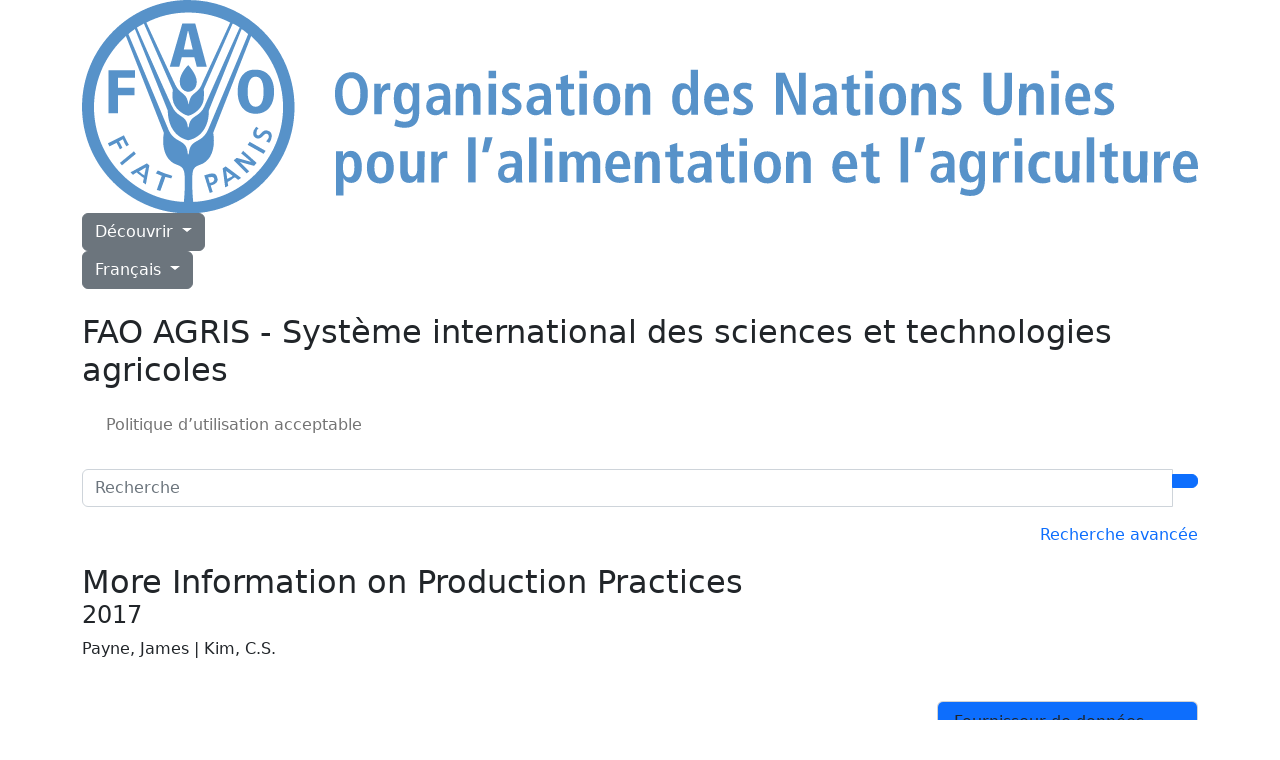

--- FILE ---
content_type: text/html; charset=utf-8
request_url: https://agris.fao.org/search/fr/records/647477ef425ec3c088f4c71e
body_size: 7224
content:
<!DOCTYPE html>
<html lang="fr">

<!-- Head -->

<head>

    <!-- Google Tag Manager Source Identification start -->
    <script type="text/javascript">
        window.dataLayer = window.dataLayer || [];
        window.dataLayer.push({
            'event': 'pageType',
            'cmsType': 'DRUPAL'
        });
    </script>
    <!-- Google Tag Manager Source Identification end -->

    <!-- Google Tag Manager -->
    <script>
        (function (w, d, s, l, i) {
            w[l] = w[l] || [];
            w[l].push({
                'gtm.start':
                    new Date().getTime(), event: 'gtm.js'
            });
            var f = d.getElementsByTagName(s)[0],
                j = d.createElement(s), dl = l != 'dataLayer' ? '&l=' + l : '';
            j.async = true;
            j.src =
                'https://www.googletagmanager.com/gtm.js?id=' + i + dl;
            f.parentNode.insertBefore(j, f);
        })(window, document, 'script', 'dataLayer', 'GTM-NHPTQQS');
    </script>

    <script async src="https://www.googletagmanager.com/gtag/js?id=G-BHQCK9ERNF"></script>

    <script>
        window.dataLayer = window.dataLayer || [];

        function gtag() {
            dataLayer.push(arguments);
        }

        gtag('js', new Date());
        gtag('config', 'G-BHQCK9ERNF');
    </script>

    <!-- End Google Tag Manager -->

    <!-- Required meta tags -->
    <meta charset="utf-8">
    <meta name="viewport" content="width=device-width, initial-scale=1, shrink-to-fit=no">

    <!-- Bootstrap CSS -->
    <link href="https://cdn.jsdelivr.net/npm/bootstrap@5.2.3/dist/css/bootstrap.min.css" rel="stylesheet"
          integrity="sha384-rbsA2VBKQhggwzxH7pPCaAqO46MgnOM80zW1RWuH61DGLwZJEdK2Kadq2F9CUG65" crossorigin="anonymous">

    <!-- AGRIS CSS -->
    <link rel="stylesheet" href="/static/css/styles.css">

    <!-- FAO CSS -->
    <link rel="stylesheet" href="/static/css/fao/fao-theme.min.css">
    <link rel="stylesheet" href="/static/css/fao/faohome.min.css">
    <link rel="stylesheet" href="/static/css/fao/intyear.min.css">
    <link rel="stylesheet" href="/static/css/fao/stories.min.css">
    <link rel="stylesheet" href="/static/css/fao/wfd.min.css">

    <!-- Script -->
    <script src="https://cdn.jsdelivr.net/npm/@popperjs/core@2.11.7/dist/umd/popper.min.js"
            crossorigin="anonymous"></script>

    <!-- Bootstrap -->
    <script src="https://cdn.jsdelivr.net/npm/bootstrap@5.2.3/dist/js/bootstrap.bundle.min.js"
            integrity="sha384-kenU1KFdBIe4zVF0s0G1M5b4hcpxyD9F7jL+jjXkk+Q2h455rYXK/7HAuoJl+0I4"
            crossorigin="anonymous"></script>

    <!-- JQuery -->
    <script src="https://cdnjs.cloudflare.com/ajax/libs/jquery/3.6.4/jquery.min.js"
            integrity="sha512-pumBsjNRGGqkPzKHndZMaAG+bir374sORyzM3uulLV14lN5LyykqNk8eEeUlUkB3U0M4FApyaHraT65ihJhDpQ=="
            crossorigin="anonymous" referrerpolicy="no-referrer">
    </script>

    <!-- Selectize: bootstrap 5 css + script -->
    <link rel="stylesheet"
          href="https://cdnjs.cloudflare.com/ajax/libs/selectize.js/0.15.2/css/selectize.bootstrap5.min.css"
          integrity="sha512-Ars0BmSwpsUJnWMw+KoUKGKunT7+T8NGK0ORRKj+HT8naZzLSIQoOSIIM3oyaJljgLxFi0xImI5oZkAWEFARSA=="
          crossorigin="anonymous" referrerpolicy="no-referrer"/>

    <script
            src="https://cdnjs.cloudflare.com/ajax/libs/selectize.js/0.15.2/js/selectize.min.js"
            integrity="sha512-IOebNkvA/HZjMM7MxL0NYeLYEalloZ8ckak+NDtOViP7oiYzG5vn6WVXyrJDiJPhl4yRdmNAG49iuLmhkUdVsQ=="
            crossorigin="anonymous"
            referrerpolicy="no-referrer"></script>

    <!-- Favicon -->
    <link rel="icon" type="image/x-icon" href="/static/media/favicon.ico">

    
    
    <title>More Information on Production Practices</title>
    
    
        <meta name="citation_title" content="More Information on Production Practices">
    
    
        <meta name="citation_author" content="Payne, James">
    
        <meta name="citation_author" content="Kim, C.S.">
    
    
        <meta name="citation_publication_date" content="2017">
    
    
    
    
    
    
    
    

    <script type="module" src="/static/script/record.js"></script>
    <link rel="stylesheet" href="/static/css/record.css">

</head>

<body>

<!-- Google Tag Manager (noscript) -->
<noscript>
    <iframe src=https://www.googletagmanager.com/ns.html?id=GTM-NHPTQQS height="0" width="0"
            style="display:none;visibility:hidden"></iframe>
</noscript>
<!-- End Google Tag Manager (noscript) -->
<div>

    <!-- Header -->
    <header class="fao-header subsite-header">
    <div class="container">
        <div class="row">
            <div class="header-wrapper col-12">
                <div class="fao-header-left">
                    <a href="https://www.fao.org/home/fr/">
                        <img src="https://www.fao.org/images/corporatelibraries/fao-logo/fao-logo-archive/fao-logo-blue-2lines-fr.svg"
                            alt="Food and Agriculture Organization of the United Nations"
                            title="Food and Agriculture Organization of the United Nations"
                            class="header-fao-logo" />
                    </a>
                </div>
                <div class="fao-header-right">
                    <div class="dropdown discover-dropdown">
                        <button class="btn btn-secondary dropdown-toggle"
                            type="button"
                            id="dropdownDiscoverMenu"
                            data-bs-toggle="dropdown"
                            aria-haspopup="true"
                            aria-expanded="false">
                            Découvrir
                        </button>
                        <div class="dropdown-menu" aria-labelledby="dropdownDiscoverMenu">
                            <a class="dropdown-item" href="https://www.fao.org/about/fr" target="_blank">À propos de FAO</a>
                            <a class="dropdown-item" href="https://www.fao.org/news/fr" target="_blank">Actualités</a>
                            <a class="dropdown-item" href="https://www.fao.org/news/video-at-fao/fr" target="_blank">Multimédia</a>
                            <a class="dropdown-item" href="https://www.fao.org/themes/fr" target="_blank">Principaux sujets</a>
                            <a class="dropdown-item" href="https://www.fao.org/statistics/fr" target="_blank">Statistiques</a>
                            <a class="dropdown-item" href="https://www.fao.org/countryprofiles/fr" target="_blank">Membres</a>
                            <a class="dropdown-item" href="https://www.fao.org/publications/fr" target="_blank">Publications</a>
                        </div>
                    </div>
                    <div class="dropdown language-switch" aria-label="Change Language" role="menu">
                        <button class="btn btn-secondary dropdown-toggle"
                            type="button"
                            id="dropdownLanguageMenu"
                            data-bs-toggle="dropdown"
                            aria-haspopup="true"
                            aria-expanded="false">
                            Français
                        </button>
                        <div class="dropdown-menu" aria-labelledby="dropdownLanguageMenu">
                            
                            <a class="dropdown-item"
                                href="/search/ar/records/647477ef425ec3c088f4c71e"
                                role="menuitem"
                                aria-label="ar">
                                العربية
                            </a>
                            
                            <a class="dropdown-item"
                                href="/search/en/records/647477ef425ec3c088f4c71e"
                                role="menuitem"
                                aria-label="en">
                                English
                            </a>
                            
                            <a class="dropdown-item"
                                href="/search/es/records/647477ef425ec3c088f4c71e"
                                role="menuitem"
                                aria-label="es">
                                Español
                            </a>
                            
                            <a class="dropdown-item"
                                href="/search/ru/records/647477ef425ec3c088f4c71e"
                                role="menuitem"
                                aria-label="ru">
                                Русский
                            </a>
                            
                            <a class="dropdown-item"
                                href="/search/zh/records/647477ef425ec3c088f4c71e"
                                role="menuitem"
                                aria-label="zh">
                                中文
                            </a>
                            
                        </div>
                    </div>
                    <div class="header-icons">
                        <a href="#!" type="button" data-bs-toggle="modal" data-bs-target="#shareModal"
                            aria-label="Share">
                            <i class="bi bi-share-fill"></i>
                        </a>
                        <!-- <a data-bs-toggle="collapse" href="#collapseExample" role="button" aria-expanded="false"
                            aria-controls="collapseExample" aria-label="Search">
                            <i class="bi bi-search"></i>
                        </a> -->
                    </div>
                </div>
            </div>
        </div>
        <div class="row">
            <div class="col-12">
                <div class="collapse" id="collapseExample">
                    <div class="input-group my-3">
                        <input type="text" class="form-control" placeholder="Search" aria-label="Search" />
                        <div class="input-group-append">
                            <button type="button" class="btn btn-primary"><i class="bi bi-search"></i></button>
                        </div>
                    </div>
                </div>
            </div>
        </div>
    </div>
</header>
<!-- Subheader -->
<div class="subheader">
    <div class="container">
        <div class="row">
            <div class="col-12">
                <!-- <h2 class="page-title"><a href="/fr">FAO AGRIS - Système international des sciences et technologies agricoles</a></h2> -->
                <h2 class="page-title">
                    <!-- <span class="navbar-subsite pe-2">
                        <a href="/fr" class="text-decoration-none">
                            <i class="bi bi-house-fill"></i>
                        </a>
                    </span> -->
                    FAO AGRIS - Système international des sciences et technologies agricoles
                </h2>

                <nav class="navbar-subsite navbar navbar-expand-lg navbar-light bg-white">
                    <button class="navbar-toggler" type="button" data-bs-toggle="collapse"
                        data-bs-target="#navbarSupportedContent" aria-controls="navbarSupportedContent"
                        aria-expanded="false" aria-label="Toggle navigation"><span
                            class="navbar-toggler-icon"></span>
                    </button>
                    <div class="collapse navbar-collapse" id="navbarSupportedContent">
                        <ul class="navbar-nav me-auto">
                            <li class="nav-item"><a class="nav-link" href="/fr"><i
                                        class="bi bi-house-fill"></i></a>
                            </li>
                            <li class="nav-item">
                                <a class="nav-link" href="/use_policy/fr">
                                    Politique d’utilisation acceptable
                                </a>
                            </li>
                            <!-- <li class="nav-item">
                                <a class="nav-link" href="/faq/fr">
                                    FAQs
                                </a>
                            </li> -->
                        </ul>
                    </div>
                </nav>
            </div>
        </div>
    </div>
</div>



<div class="modal" id="shareModal" tabindex="-1">
    <div class="modal-dialog modal-dialog-centered">
        <div class="modal-content">
            <div class="modal-header">
                <h5 class="modal-title" id="shareModalLabel">
                    Share
                </h5>
                <button type="button" class="btn-close" data-bs-dismiss="modal" aria-label="Close"></button>
            </div>
            <div class="modal-body">
                <ul class="list-inline social-icons">
                    <li class="list-inline-item">
                        <a href="https://www.facebook.com/sharer/sharer.php?u=https://agris.fao.org/agris-search/" alt="facebook" title="facebook" target="_blank">
                            <img src="/static/media/social-icon-facebook.63c5fa61692db577045c971910963d3f.svg" alt="facebook">
                        </a>
                    </li>
                    <li class="list-inline-item">
                        <a href="https://www.linkedin.com/shareArticle?mini=true&amp;title=Home&amp;url=https://agris.fao.org/agris-search/" alt="linkedin" title="linkedin" target="_blank">
                            <img src="/static/media/social-icon-linkedin.c62239aacd6e481042f92156a284bd84.svg" alt="linkedin">
                        </a>
                    </li>
                    <li class="list-inline-item">
                        <a href="https://twitter.com/intent/tweet?text=https://agris.fao.org/agris-search/" alt="twitter" title="twitter" target="_blank">
                            <img src="/static/media/social-icon-twitter.6ddbca9cfcec8958434f24e42b85fbb4.svg" alt="twitter">
                        </a>
                    </li>
                    <li class="list-inline-item">
                        <a href="https://service.weibo.com/share/share.php?title=Home&amp;url=https://agris.fao.org/agris-search/" alt="weibo" title="weibo" target="_blank">
                            <img src="/static/media/social-icon-weibo.8d086fbadf4dfd9e1cacac28fcc13d01.svg" alt="weibo">
                        </a>
                    </li>
                </ul>
            </div>
            <div class="modal-footer">
                <button type="button" class="btn btn-primary" data-bs-dismiss="modal">Close</button>
            </div>
        </div>
    </div>
</div>

    <!-- Content -->
    
    <main>
        <div style="min-height: calc(100vh - 209px)">

            
            <main>
                <div class="container mb-3">

                    <div class="row mb-4">
                        <div class="col-md-12">
                            
                            <form method="GET" action="/search/fr">
    <div class="input-group my-3">
        <input id="query"
               name="query"
               type="search"
               class="form-control"
               placeholder="Recherche"
               aria-label="Recherche"
               value="">
        
        
        <div class="input-group-append">
            <button type="submit" class="btn btn-primary">
                <i class="bi bi-search"></i>
            </button>
        </div>
    </div>
</form>

<div class="d-flex mb-3">
    <div class="w-100 flex-wrap pe-5 lh-lg">
        
    </div>
    <a type="button" class="text-decoration-none text-nowrap" href=" /adv-search/fr ">
       Recherche avancée
    </a>
</div>
                        </div>
                        
                        <div class="col-md-12">
                            <h1 class="fs-2 m-0 p-0">
                                More Information on Production Practices
                                
                                
                            </h1>
                            <div class="d-flex align-items-center justify-content-between">
                                 <h2 class="fs-4">2017</h2>
                                
                            </div>

                            <p>Payne, James | Kim, C.S.</p>
                        </div>
                    </div>

                    <div class="row mb-4">

                        
                        <div class="col-md-9">

                            <div class="row">
                                
                                
                            </div>

                            <div class="row">
                                
                                
                            </div>

                            <hr class="text-black-50 my-4">

                            
                            <div class="row">
                                <div class="col">
                                    <h5>Informations bibliographiques</h5>
                                    

                                    
                                    
                                    
                                    
                                    
                                    
                                    
                                    
                                    
                                    
                                    
                                    
                                    
                                    
                                    
                                    
                                    
                                    
                                    
                                    
                                    
                                    
                                    
                                    
                                    
                                    
                                        <div class="row py-1">
                                            <div class="col-md-3">Type</div>
                                            <div class="col-md-9">Text</div>
                                        </div>
                                    
                                    
                                    
                                    
                                    
                                        <div class="row py-1">
                                            <div class="col-md-3">Source</div>
                                            <div class="col-md-9">http://ageconsearch.umn.edu/record/131810</div>
                                        </div>
                                    
                                    
                                    
                                    
                                    
                                    
                                    
                                    
                                    
                                    <!--
                                    
                                    -->
                                </div>
                            </div>

                            <hr class="text-black-50 my-4">

                            
                            <div class="row">
                                <div class="col">
                                    <div class="d-flex align-items-center justify-content-between">
                                        <div>
                                            <label class="fw-bold">Sur AGRIS depuis:</label>
                                            2021-02-15
                                        </div>
                                        
                                        <!-- <div class="vr"></div> -->
                                        <div>
                                            <label class="fw-bold">Format:</label>
                                            AGRIS AP
                                        </div>
                                    </div>
                                </div>
                            </div>


                        </div>


                        
                        <div class="col-md-3">

                            
                            <div class="card">
                                <div class="card-header bg-primary">
                                    <span>Fournisseur de données</span>
                                </div>
                                <div class="card-body">
                                    <p>
                                        Cette notice bibliographique a été fournie par
                                        <a href="http://www.fao.org/agris/node/122444" target="_blank">
                                            <span>University of Minnesota</span>
                                        </a>
                                    </p>
                                    <p>
                                        <a href='/search/fr?filters={"providers":[{"operator":"all","values":["122444"]}]}'>
                                            Découvrez la collection de ce fournisseur de données dans AGRIS
                                        </a>
                                    </p>
                                </div>
                            </div>

                            
                            
                                <div class="card">
                                    <div class="card-header bg-primary">
                                        <span>Liens</span>
                                    </div>
                                    <div class="card-body">
                                        
                                            <a href="https://doi.org/10.22004/ag.econ.131810" class="d-block overflow-hidden text-truncate" target="_blank">
                                                <i class="bi bi-link-45deg"></i> DOI
                                            </a>
                                        
                                        
                                        
                                            <a href="https://ageconsearch.umn.edu/record/131810/files/gleanings_currentactivities.pdf" class="d-block overflow-hidden text-truncate" target="_blank">
                                                <i class="bi bi-link-45deg"></i> https://ageconsearch.umn.edu/record/131810/files/gleanings_currentactivities.pdf
                                            </a>
                                        
                                            <a href="http://ageconsearch.umn.edu/record/131810" class="d-block overflow-hidden text-truncate" target="_blank">
                                                <i class="bi bi-link-45deg"></i> http://ageconsearch.umn.edu/record/131810
                                            </a>
                                        
                                    </div>
                                </div>
                            

                            <a class="btn btn-secondary w-100 mb-3"
                               href="https://scholar.google.com/scholar_lookup?title=More Information on Production Practices"
                               target="_blank">
                                <i class="bi bi-google"></i>
                                Consulter Google Scholar
                            </a>

                            <!--
                            
                            -->

                            <div class="p-3" style="font-size: .9rem;">
                                Si vous remarquez des informations incorrectes dans cette référence bibliographique, veuillez nous contacter à l&#39;adresse <a href="/cdn-cgi/l/email-protection#aacbcdd8c3d9eacccbc584c5d8cd95d9dfc8c0cfc9de97f8cfcc899c9e9d9e9d9dcfcc9e989fcfc999c99a9292cc9ec99d9bcf" title="mailto:agris@fao.org"><strong><span class="__cf_email__" data-cfemail="335254415a407355525c1d5c4154">[email&#160;protected]</span></strong></a>
                            </div>

                        </div>
                    </div>
                </div>
            </main>
        </div>
    </main>


    <!-- Footer -->
    <footer class="footer" data-sf-element="Footer"
        data-placeholder-label="Footer" data-page-edit-prevent="true">
    <div class="container" data-sf-element="Container"
         data-placeholder-label="Container">
        <div class="row" data-sf-element="Row"
             data-placeholder-label="Row">
            <div id="WeChatModal" class="modal fade" tabindex="-1" role="dialog" aria-hidden="true"
                 data-keyboard="true">
                <div class="modal-dialog modal-dialog-centered">
                    <div class="modal-content">
                        <div class="modal-header">
                            <h5 class="modal-title">
                                WeChat
                            </h5>
                            <button type="button" class="btn-close" data-bs-dismiss="modal" aria-label="Close"></button>
                        </div>
                        <div class="modal-body text-center"><img
                                src="https://www.fao.org/images/corporatelibraries/social-icons/wechat_qr.jpg" alt="">
                        </div>
                    </div>
                </div>
            </div><!-- Modal div ended here -->
            <div class="footer-logo col-md-7">
                <div class="sfContentBlock sf-Long-text"><img
                        src="https://www.fao.org/images/corporatelibraries/fao-logo/fao-80/fao80_logo-blue_v1.svg?sfvrsn=6f47c671_1"
                        title="Food and Agriculture Organization of the United Nations" data-displaymode="Original"
                        alt="Food and Agriculture Organization of the United Nations" sf-size="312"></div>
            </div>
            <div class="footer-social col-md-5">
                <div class="sfContentBlock sf-Long-text"><h6
                        class="title-category">SUIVEZ-NOUS</h6>
                    <ul class="list-inline social-icons">
                        <li class="list-inline-item"><a href="https://bsky.app/profile/fao.org" alt="bluesky"
                                                        title="bluesky" target="_blank"><img
                                src="https://www.fao.org/images/corporatelibraries/social-icons/bluesky.svg?sfvrsn=91618a92_1"
                                title="social-icon-bluesky" data-displaymode="Original" alt="icon-bluesky"></a>
                        </li>
                        <li class="list-inline-item"><a
                                href="http://www.facebook.com/pages/Food-and-Agriculture-Organization-of-the-United-Nations-FAO/46370758585?ref=mf"
                                alt="facebook" title="facebook" target="_blank"><img
                                src="https://www.fao.org/images/corporatelibraries/social-icons/social-icon-facebook.svg?sfvrsn=b87ff153_3"
                                title="social-icon-facebook" data-displaymode="Original" alt="icon-facebook"></a>
                        </li>
                        <li class="list-inline-item"><a href="https://instagram.com/fao" alt="instagram"
                                                        title="instagram" target="_blank"><img
                                src="https://www.fao.org/images/corporatelibraries/social-icons/social-icon-instagram.svg?sfvrsn=a778452f_3"
                                title="social-icon-instagram" data-displaymode="Original" alt="icon-instagram"></a>

                        </li>
                        <li class="list-inline-item"><a href="http://www.linkedin.com/company/fao" alt="linkedin"
                                                        title="linkedin" target="_blank"><img
                                src="https://www.fao.org/images/corporatelibraries/social-icons/social-icon-linkedin.svg?sfvrsn=1025492c_3"
                                title="social-icon-linkedin" data-displaymode="Original" alt="icon-linkedin"></a>
                        </li>
                        <li class="list-inline-item"><a href="https://soundcloud.com/unfao" alt="soundcloud"
                                                        title="soundcloud" target="_blank"><img
                                src="https://www.fao.org/images/corporatelibraries/social-icons/social-icon-soundcloud.svg?sfvrsn=26e63892_3"
                                title="social-icon-soundcloud" data-displaymode="Original" alt="icon-soundcloud"></a>
                        </li>
                        <li class="list-inline-item"><a href="https://www.tiktok.com/@fao" alt="tiktok" title="tiktok"
                                                        target="_blank"><img
                                src="https://www.fao.org/images/corporatelibraries/social-icons/social-icon-tiktok.svg?sfvrsn=b2228fd0_3"
                                title="social-icon-tiktok" data-displaymode="Original" alt="icon-tiktok"></a>
                        </li>
                        <li class="list-inline-item"><a
                                href="https://www.toutiao.com/c/user/token/MS4wLjABAAAAddfBLLYL2GZzXAetR_paFVV1-M4fdAWpUxiROxuOpl7pDGuXLCGfYg_VOogU135J/"
                                alt="tuotiao" title="tuotiao" target="_blank"><img
                                src="https://www.fao.org/images/corporatelibraries/social-icons/social-icon-tuotiao.svg?sfvrsn=1883ae3_3"
                                title="social-icon-tuotiao" data-displaymode="Original" alt="icon-tuotiao"></a>
                        </li>
                        <li class="list-inline-item"><a alt="WeChat" title="WeChat" data-bs-toggle="modal"
                                                        data-bs-target="#WeChatModal" style="cursor: pointer"><img
                                src="https://www.fao.org/images/corporatelibraries/social-icons/social-icon-wechat.svg?sfvrsn=cd28c1ee_3"
                                title="social-icon-wechat" data-displaymode="Original" alt="icon-wechat"></a>
                        </li>
                        <li class="list-inline-item"><a href="http://www.weibo.com/unfao?from=myfollow_all" alt="weibo"
                                                        title="weibo" target="_blank"><img
                                src="https://www.fao.org/images/corporatelibraries/social-icons/social-icon-weibo.svg?sfvrsn=7b5b0403_3"
                                title="social-icon-weibo" data-displaymode="Original" alt="icon-weibo"></a>
                        </li>
                        <li class="list-inline-item"><a href="https://bit.ly/3BBpfEq" alt="whatsapp" title="whatsapp"
                                                        target="_blank"><img
                                src="https://www.fao.org/images/corporatelibraries/social-icons/whatsapp-icon.svg?sfvrsn=6cfc5647_1"
                                title="social-icon-whatsapp" data-displaymode="Original" alt="icon-whatsapp"></a>
                        </li>
                        <li class="list-inline-item"><a href="https://x.com/FAO" alt="X" title="X" target="_blank"><img
                                src="https://www.fao.org/images/corporatelibraries/social-icons/social-icon-twitter.svg?sfvrsn=c68bb7c2_4"
                                title="social-icon-X" data-displaymode="Original" alt="icon-X"></a>
                        </li>
                        <li class="list-inline-item"><a href="http://www.youtube.com/user/FAOoftheUN" alt="youtube"
                                                        title="youtube" target="_blank"><img
                                src="https://www.fao.org/images/corporatelibraries/social-icons/social-icon-youtube.svg?sfvrsn=94de1814_3"
                                title="social-icon-youtube" data-displaymode="Original" alt="icon-youtube"></a>
                        </li>
                    </ul>
                </div>
            </div>
        </div>
        <div class="row" data-sf-element="Row"
             data-placeholder-label="Row">
            <div class="footer-links col-md-7">
                <div class="footer-links-top"
                     data-sf-element="Footer Links Top" data-placeholder-label="Footer Links Top">
                    <div class="">
                        <a href="https://www.fao.org/about/org-chart/fr/"
                           target="_self">Organigramme de la FAO</a>
                    </div>

                    <div class="btn-group dropup">
                        <button type="button" class="btn btn-secondary dropdown-toggle" data-bs-toggle="dropdown"
                                aria-haspopup="true" aria-expanded="false">
                            Bureaux dans le monde
                        </button>
                        <div class="dropdown-menu">
                            <a href="https://www.fao.org/africa/fr/" target="_self"
                               class="dropdown-item">Bureau régional pour l&#39;Afrique</a>
                            <a href="https://www.fao.org/asiapacific/fr/" target="_self"
                               class="dropdown-item">Bureau régional pour l&#39;Asie et le Pacifique</a>
                            <a href="https://www.fao.org/europe/fr/" target="_self"
                               class="dropdown-item">Bureau régional pour l&#39;Europe et l&#39;Asie centrale</a>
                            <a href="https://www.fao.org/americas/fr/" target="_self"
                               class="dropdown-item">Bureau régional pour l&#39;Amérique latine et les Caraïbes</a>
                            <a href="https://www.fao.org/neareast/fr/" target="_self"
                               class="dropdown-item">Bureau régional pour le Proche-Orient et l&#39;Afrique du Nord</a>
                            <a href="https://www.fao.org/about/who-we-are/worldwide-offices/fr/"
                               target="_self"
                               class="dropdown-item">Bureaux sous-régionaux</a>
                        </div>
                    </div>

                </div>
                <div class="footer-links-bottom"
                     data-sf-element="Footer Links Bottom" data-placeholder-label="Footer Links Bottom">
                    <ul class="list-inline">
                        <li class="list-inline-item">
                            <a href="https://www.fao.org/employment/home/fr/"
                               target="_self">Emplois</a>
                        </li>
                        <li class="list-inline-item">
                            <a href="https://fao.org/contact-us/fr/"
                               target="_self">Contactez-nous</a>
                        </li>
                        <li class="list-inline-item">
                            <a href="https://fao.org/contact-us/terms/fr/"
                               target="_self">Termes et conditions</a>
                        </li>
                        <li class="list-inline-item">
                            <a href="https://fao.org/contact-us/data-protection-and-privacy/fr/"
                               target="_self">Protection et confidentialité des données</a>
                        </li>
                        <li class="list-inline-item">
                            <a href="https://fao.org/contact-us/scam-alert/fr/"
                               target="_self">Alerte aux messages frauduleux</a>
                        </li>
                        <li class="list-inline-item">
                            <a href="https://www.fao.org/audit-and-investigations/reporting-misconduct/fr/"
                               target="_self">Signaler un cas de mauvaise conduite</a>
                        </li>
                        <li class="list-inline-item">
                            <a href="https://www.fao.org/transparency/fr"
                               target="_self">Transparence et redevabilité</a>
                        </li>
                    </ul>

                </div>
            </div>
            <div class="footer-download col-md-5">
                <div class="sf-Long-text">
                    <a class="copyright"
                       href="https://www.fao.org/contact-us/terms/fr/"
                       data-sf-ec-immutable="">
                        <span>© FAO&nbsp;<span id="year"></span></span>
                    </a>
                    <script data-cfasync="false" src="/cdn-cgi/scripts/5c5dd728/cloudflare-static/email-decode.min.js"></script><script>
                        document.getElementById('year').textContent = new Date().getFullYear();
                    </script>
                </div>
            </div>
        </div>

    </div>

</footer>

</div>
</body>

</html>

--- FILE ---
content_type: image/svg+xml
request_url: https://www.fao.org/images/corporatelibraries/fao-logo/fao-logo-archive/fao-logo-blue-2lines-fr.svg
body_size: 40
content:
<?xml version="1.0" encoding="utf-8"?>
<!-- Generator: Adobe Illustrator 26.2.1, SVG Export Plug-In . SVG Version: 6.00 Build 0)  -->
<svg version="1.1" id="Layer_1" xmlns="http://www.w3.org/2000/svg" xmlns:xlink="http://www.w3.org/1999/xlink" x="0px" y="0px" viewBox="0 0 223.7 42.6" style="enable-background:new 0 0 223.7 42.6;" xml:space="preserve">
  <style type="text/css">
	.st0{fill:#5792C9;}
</style>
  <g>
    <path class="st0" d="M21.3,42.6C9.6,42.6,0,33.1,0,21.3C0,9.6,9.5,0,21.3,0s21.3,9.7,21.3,21.4S33.1,42.6,21.3,42.6z M21.3,13
		c0,0,1.7,1.8,1.7,3.3c0,1.6-1.2,2-1.6,2c0,0,0,0-0.1,0l0,0h-0.1c-0.4,0-1.6-0.4-1.6-2C19.5,14.8,21.2,13,21.3,13z M5.3,22.6h1.9V19
		h3.3v-1.5H7.2v-2h3.4V14H5.3V22.6z M23,13.3h2l-2.3-8.6h-2.6l-2.5,8.6h1.9l0.5-1.9h2.5L23,13.3z M22.2,9.9h-1.8l0.8-3.7h0.1
		L22.2,9.9z M31.2,18.3c0,2.5,1.2,4.4,3.6,4.4c2.5,0,3.7-1.9,3.7-4.4s-1.2-4.4-3.7-4.4C32.3,13.8,31.2,15.8,31.2,18.3z M33.2,18.3
		c0-1.6,0.4-3,1.6-3c1.2,0,1.6,1.3,1.6,3s-0.4,3-1.6,3S33.2,19.9,33.2,18.3z M20.4,40.3c0.1-0.8,0.2-2.2,0.2-3.7c0-0.4,0-0.1,0-0.3
		c0-2.2-0.1-2.9-1.5-3.4c-2.3-0.7-3.2-3.3-2.7-6.4L8.8,7.2c-3.9,3.5-6.4,8.5-6.4,14.2C2.4,31.5,10.4,39.8,20.4,40.3z M21.3,28
		c-3-0.7-4.1-3.4-4.1-5.9L10.6,5.8c-0.4,0.3-0.9,0.6-1.3,1c1.5,3.5,8,19,8,19c1.2,2.8,3.3,1.9,3.8,4.2c0.1,0.6,0.1,0.8,0.1,0.8h0.2
		c0,0,0-0.2,0.1-0.8c0.5-2.3,2.6-1.4,3.8-4.2c0,0,6.6-15.5,8-19c-0.4-0.3-0.8-0.7-1.3-1l-6.6,16.3C25.5,24.5,24.4,27.3,21.3,28
		L21.3,28z M21.3,23.1c-1.3-0.3-2.9-1.6-3.1-3.2c-0.1-0.6-0.1-0.8,0-2L12.4,4.7C11.9,5,11.5,5.2,11,5.5c1.7,3.9,7,15.8,7.1,15.8
		c0.8,1.8,2.3,1.8,2.8,2.9c0.3,0.6,0.3,1.2,0.3,1.2h0.2c0,0,0-0.6,0.3-1.2c0.5-1.1,2-1.1,2.8-2.9c0,0,5.3-11.9,7.1-15.8
		c-0.4-0.3-0.9-0.6-1.4-0.8l-5.8,13.1c0.1,1.2,0,1.4,0,2C24.2,21.5,22.6,22.8,21.3,23.1L21.3,23.1z M21.4,20.9l0.1-0.7
		c0.4-1.7,1.6-1.5,2.4-3.1l0,0c0-0.1,4.1-8.9,5.8-12.6c-2.5-1.3-5.4-2-8.4-2s-5.9,0.7-8.4,2c1.7,3.7,5.8,12.5,5.9,12.6l0,0
		c0.8,1.6,2,1.4,2.4,3.1L21.4,20.9L21.4,20.9z M40.3,21.4c0-5.6-2.5-10.7-6.4-14.2l-7.6,19.3c0.5,3.1-0.4,5.7-2.7,6.4
		c-1.5,0.5-1.5,1.2-1.5,3.4c0,0.1,0-0.2,0,0.3c0,1.6,0.1,2.9,0.2,3.7C32.3,39.8,40.3,31.5,40.3,21.4z M8.4,27c0,0,0.3,0.6,0.5,1
		s0.5,0.9,0.5,0.9l-0.5,0.3c0,0-0.4-0.6-0.7-1.4c-0.1,0-0.7,0.4-0.8,0.4c0.1,0.1,0.7,1.3,0.7,1.3l-0.5,0.3c0,0-0.6-1.2-0.7-1.3
		c-0.1,0.1-1.4,0.7-1.4,0.7l-0.3-0.6L8.4,27L8.4,27z M10.4,30.2l0.4,0.5L8,33l-0.4-0.5L10.4,30.2L10.4,30.2z M13,32.6l0.5,0.4
		l-0.7,3.8l-0.6-0.4c0,0,0.2-0.8,0.2-0.9c0,0-0.4-0.2-0.7-0.5c-0.4-0.3-0.7-0.5-0.7-0.6c-0.1,0-0.8,0.5-0.8,0.5l-0.5-0.5L13,32.6
		L13,32.6z M11.4,34.2c0.1,0.1,0.3,0.2,0.5,0.4s0.5,0.3,0.6,0.4c0-0.2,0.3-1.4,0.3-1.6C12.6,33.5,11.5,34.2,11.4,34.2z M15.2,34
		c0,0,0.6,0.3,1.4,0.6c0.6,0.2,1,0.3,1.5,0.5l-0.2,0.5c0,0-0.4-0.1-1.2-0.3c0,0.1-1,2.8-1,2.8L15,37.9c0,0,0.9-2.7,1-2.8
		c-0.7-0.3-1.2-0.5-1.2-0.5L15.2,34z M26.6,34.7c0.2,0.1,0.4,0.3,0.5,0.7c0,0.1,0.1,0.3,0.1,0.4c0,0.5-0.4,0.9-1,1.1
		c0,0-0.3,0.1-0.4,0.1c0,0.1,0.4,1.3,0.4,1.3l-0.6,0.2L24.5,35l1-0.3C25.9,34.6,26.3,34.6,26.6,34.7z M25.3,35.4
		c0,0.1,0.3,1,0.3,1.1c0.1,0,0.4-0.1,0.4-0.1c0.1,0,0.3-0.1,0.4-0.3c0-0.1,0.1-0.1,0.1-0.2c0-0.1,0-0.1,0-0.2c0-0.1-0.1-0.2-0.2-0.3
		c-0.2-0.1-0.5-0.1-0.6,0C25.6,35.3,25.4,35.4,25.3,35.4z M28.8,33.2l3.1,2.3l-0.6,0.4c0,0-0.6-0.5-0.7-0.5c0,0-0.4,0.2-0.7,0.5
		c-0.3,0.2-0.7,0.4-0.7,0.4c0,0.1,0.1,0.8,0.1,0.8l-0.6,0.3l-0.5-3.8L28.8,33.2z M29.1,35.7c0.1,0,0.3-0.2,0.6-0.3
		c0.2-0.1,0.4-0.2,0.5-0.3c-0.1-0.1-1.1-0.8-1.3-1C28.9,34.3,29.1,35.5,29.1,35.7z M32.3,30.1l2.7,2.4l-0.5,0.6c0,0-2.6-0.7-2.9-0.8
		c0.3,0.3,1.9,1.9,1.9,1.9L33,34.6L30.4,32l0.6-0.5c0,0,2.5,0.7,2.9,0.8c-0.3-0.3-2-1.7-2-1.7L32.3,30.1z M33.6,28.3l3.2,1.8
		l-0.4,0.6l-3.2-1.8L33.6,28.3z M34.9,25.3l0.5,0.3l-0.1,0.1C35.1,25.9,35,26,35,26.3c0,0.1-0.1,0.3,0,0.5c0,0.1,0.1,0.1,0.2,0.2
		c0.2,0.1,0.4-0.1,0.7-0.4s0.7-0.8,1.4-0.5c0.7,0.2,0.9,0.8,0.6,1.7c-0.1,0.3-0.2,0.5-0.4,0.7l0,0l-0.6-0.3l0.1-0.1
		c0.1-0.1,0.3-0.4,0.4-0.6c0.1-0.2,0.1-0.6-0.3-0.8c-0.3-0.1-0.5,0.1-0.8,0.4s-0.7,0.7-1.3,0.5c-0.3-0.1-0.5-0.3-0.6-0.5
		c-0.1-0.3-0.1-0.6,0-1C34.6,25.7,34.8,25.5,34.9,25.3L34.9,25.3z" />
  </g>
  <g>
    <path class="st0" d="M54,14.4c1.7,0,3.3,1.3,3.3,4.3S55.7,23,54,23s-3.3-1.3-3.3-4.3S52.3,14.4,54,14.4z M54,21.8
		c1,0,1.8-0.8,1.8-3.1S55,15.6,54,15.6s-1.8,0.8-1.8,3.1C52.3,21,53.1,21.8,54,21.8z" />
    <path class="st0" d="M58.6,17.7c0-0.4,0-0.7,0-1h1.3c0,0.4,0,0.8,0,1.1l0,0c0.2-0.5,0.6-1.2,1.6-1.2c0.1,0,0.2,0,0.3,0V18
		c-0.1,0-0.3-0.1-0.4-0.1c-0.6,0-1.3,0.4-1.3,1.5v3.4h-1.5C58.6,22.8,58.6,17.7,58.6,17.7z" />
    <path class="st0" d="M62.9,23.8c0.3,0.2,1,0.5,1.8,0.5c1.4,0,1.6-1,1.6-1.9v-0.6l0,0c-0.2,0.5-0.7,1-1.6,1s-2.2-0.6-2.2-3.1
		c0-1.7,0.6-3.2,2.2-3.2c0.9,0,1.3,0.5,1.6,1.1l0,0c0-0.3,0-0.6,0-1h1.3c0,0.3,0,0.6,0,1v4.6c0,1.9-0.6,3.3-2.9,3.3
		c-1,0-1.8-0.3-2.1-0.4L62.9,23.8z M65,21.8c0.9,0,1.3-0.7,1.3-2.1c0-1.3-0.5-2-1.2-2c-0.8,0-1.1,0.7-1.1,2
		C64.1,21.2,64.5,21.8,65,21.8z" />
    <path class="st0" d="M69.4,17.1c0.4-0.2,1-0.5,2-0.5c1.9,0,2.4,0.9,2.4,2.5v2.7c0,0.4,0,0.9,0.1,1.1h-1.3c-0.1-0.2-0.1-0.5-0.1-0.8
		l0,0c-0.4,0.5-0.8,0.9-1.7,0.9c-1,0-1.8-0.7-1.8-1.8c0-1.7,1.4-2.1,3.2-2.1h0.3v-0.2c0-0.6-0.3-1.2-1.2-1.2c-0.7,0-1.4,0.4-1.7,0.6
		L69.4,17.1z M72.4,19.9L72.4,19.9c-1.4,0-2.1,0.3-2.1,1.2c0,0.6,0.4,0.9,0.9,0.9c0.9,0,1.2-0.7,1.2-1.8V19.9z" />
    <path class="st0" d="M75.1,17.7c0-0.4,0-0.7,0-1h1.4c0,0.3,0,0.6,0,0.9l0,0c0.2-0.4,0.6-1,1.6-1c1.4,0,1.8,1,1.8,2.3v4h-1.5v-3.7
		c0-0.9-0.2-1.3-0.9-1.3c-0.8,0-1.1,0.7-1.1,1.5V23h-1.5v-5.3H75.1z" />
    <path class="st0" d="M81.5,14.1H83v1.5h-1.5V14.1z M81.5,16.7H83v6.2h-1.5V16.7z" />
    <path class="st0" d="M84.3,21.4c0.2,0.1,0.9,0.4,1.5,0.4c0.5,0,1-0.1,1-0.6c0-0.2-0.1-0.5-0.7-0.8L85.5,20
		c-0.6-0.4-1.3-0.8-1.3-1.7s0.8-1.8,2.1-1.8c0.8,0,1.4,0.2,1.5,0.3L87.7,18c-0.4-0.1-0.8-0.3-1.3-0.3c-0.6,0-0.9,0.2-0.9,0.6
		c0,0.3,0.3,0.5,0.7,0.8l0.7,0.5c0.8,0.5,1.2,0.8,1.2,1.6c0,1.1-1,1.8-2.3,1.8c-0.8,0-1.4-0.2-1.7-0.3L84.3,21.4z" />
    <path class="st0" d="M89.6,17.1c0.4-0.2,1-0.5,2-0.5c1.9,0,2.4,0.9,2.4,2.5v2.7c0,0.4,0,0.9,0.1,1.1h-1.4c-0.1-0.2-0.1-0.5-0.1-0.8
		l0,0c-0.4,0.5-0.8,0.9-1.7,0.9c-1,0-1.8-0.7-1.8-1.8c0-1.7,1.4-2.1,3.2-2.1h0.3v-0.2c0-0.6-0.3-1.2-1.2-1.2c-0.7,0-1.4,0.4-1.7,0.6
		L89.6,17.1z M92.6,19.9L92.6,19.9c-1.4,0-2.1,0.3-2.1,1.2c0,0.6,0.4,0.9,0.9,0.9c0.9,0,1.2-0.7,1.2-1.8V19.9z" />
    <path class="st0" d="M95.9,15.4l1.5-0.5v1.8h1.2v1.1h-1.2V21c0,0.7,0.2,0.9,0.7,0.9c0.3,0,0.5-0.1,0.6-0.1v1.1
		c-0.2,0.1-0.6,0.2-1,0.2c-1.1,0-1.7-0.5-1.7-1.8v-3.4h-1v-1.2h1L95.9,15.4C96,15.4,95.9,15.4,95.9,15.4z" />
    <path class="st0" d="M99.7,14.1h1.5v1.5h-1.5V14.1z M99.7,16.7h1.5v6.2h-1.5V16.7z" />
    <path class="st0" d="M105.2,16.6c1.3,0,2.7,0.7,2.7,3.2c0,2.6-1.5,3.2-2.7,3.2c-1.3,0-2.7-0.6-2.7-3.2
		C102.5,17.3,104,16.6,105.2,16.6z M105.2,21.9c1,0,1.2-1.1,1.2-2.1s-0.2-2.1-1.2-2.1s-1.2,1.1-1.2,2.1S104.3,21.9,105.2,21.9z" />
    <path class="st0" d="M109.1,17.7c0-0.4,0-0.7,0-1h1.4c0,0.3,0,0.6,0,0.9l0,0c0.2-0.4,0.6-1,1.6-1c1.4,0,1.8,1,1.8,2.3v4h-1.5v-3.7
		c0-0.9-0.2-1.3-0.9-1.3c-0.8,0-1.1,0.7-1.1,1.5V23h-1.5v-5.3H109.1z" />
    <path class="st0" d="M123.5,13.9v7.9c0,0.4,0,0.8,0,1.1h-1.4c0-0.2,0-0.5,0-1l0,0c-0.2,0.5-0.7,1.1-1.6,1.1c-1.5,0-2.2-1.5-2.2-3.2
		c0-2,0.8-3.2,2.1-3.2c0.9,0,1.4,0.5,1.6,1l0,0v-3.7C122,13.9,123.5,13.9,123.5,13.9z M120.9,21.9c0.9,0,1.2-0.9,1.2-2.1
		s-0.3-2.1-1.2-2.1c-0.8,0-1.1,0.8-1.1,2C119.8,21.2,120,21.9,120.9,21.9z" />
    <path class="st0" d="M129.4,22.6c-0.3,0.1-1,0.4-1.8,0.4c-2,0-2.9-1.4-2.9-3.1c0-1.8,1-3.3,2.5-3.3c1.3,0,2.5,0.8,2.5,3.3v0.3h-3.6
		c0,1.1,0.4,1.7,1.6,1.7c0.9,0,1.3-0.3,1.6-0.5L129.4,22.6z M128.3,19.3c0-1.1-0.4-1.6-1-1.6c-0.8,0-1.1,0.8-1.1,1.6H128.3z" />
    <path class="st0" d="M130.7,21.4c0.2,0.1,0.9,0.4,1.5,0.4c0.5,0,1-0.1,1-0.6c0-0.2-0.1-0.5-0.7-0.8l-0.6-0.4
		c-0.6-0.4-1.3-0.8-1.3-1.7s0.8-1.8,2.1-1.8c0.8,0,1.4,0.2,1.5,0.3l-0.1,1.2c-0.4-0.1-0.8-0.3-1.3-0.3c-0.6,0-0.9,0.2-0.9,0.6
		c0,0.3,0.3,0.5,0.7,0.8l0.7,0.5c0.8,0.5,1.2,0.8,1.2,1.6c0,1.1-1,1.8-2.3,1.8c-0.8,0-1.4-0.2-1.7-0.3L130.7,21.4z" />
    <path class="st0" d="M139.1,14.5h1.8l2.8,6.6l0,0v-6.6h1.4v8.4h-1.8l-2.8-6.5l0,0v6.5h-1.4V14.5z" />
    <path class="st0" d="M146.9,17.1c0.4-0.2,1-0.5,2-0.5c1.9,0,2.4,0.9,2.4,2.5v2.7c0,0.4,0,0.9,0.1,1.1h-1.3
		c-0.1-0.2-0.1-0.5-0.1-0.8l0,0c-0.4,0.5-0.8,0.9-1.7,0.9c-1,0-1.8-0.7-1.8-1.8c0-1.7,1.4-2.1,3.2-2.1h0.3v-0.2
		c0-0.6-0.3-1.2-1.2-1.2c-0.7,0-1.4,0.4-1.7,0.6L146.9,17.1z M149.9,19.9h-0.2c-1.3,0-2,0.3-2,1.2c0,0.6,0.4,0.9,0.9,0.9
		c0.9,0,1.2-0.7,1.2-1.8v-0.3C149.8,19.9,149.9,19.9,149.9,19.9z" />
    <path class="st0" d="M153.2,15.4l1.5-0.5v1.8h1.2v1.1h-1.2V21c0,0.7,0.2,0.9,0.7,0.9c0.3,0,0.5-0.1,0.6-0.1v1.1
		c-0.2,0.1-0.6,0.2-1,0.2c-1.1,0-1.7-0.5-1.7-1.8v-3.4h-1v-1.2h1v-1.3C153.3,15.4,153.2,15.4,153.2,15.4z" />
    <path class="st0" d="M157,14.1h1.5v1.5H157V14.1z M157,16.7h1.5v6.2H157V16.7z" />
    <path class="st0" d="M162.5,16.6c1.3,0,2.7,0.7,2.7,3.2c0,2.6-1.5,3.2-2.7,3.2c-1.3,0-2.7-0.6-2.7-3.2
		C159.8,17.3,161.3,16.6,162.5,16.6z M162.5,21.9c1,0,1.2-1.1,1.2-2.1s-0.2-2.1-1.2-2.1s-1.2,1.1-1.2,2.1S161.6,21.9,162.5,21.9z" />
    <path class="st0" d="M166.4,17.7c0-0.4,0-0.7,0-1h1.4c0,0.3,0,0.6,0,0.9l0,0c0.2-0.4,0.6-1,1.6-1c1.4,0,1.8,1,1.8,2.3v4h-1.5v-3.7
		c0-0.9-0.2-1.3-0.9-1.3c-0.8,0-1.1,0.7-1.1,1.5V23h-1.5v-5.3H166.4z" />
    <path class="st0" d="M172.5,21.4c0.2,0.1,0.9,0.4,1.5,0.4c0.5,0,1-0.1,1-0.6c0-0.2-0.1-0.5-0.7-0.8l-0.6-0.4
		c-0.6-0.4-1.3-0.8-1.3-1.7s0.8-1.8,2.1-1.8c0.8,0,1.4,0.2,1.5,0.3l-0.1,1.2c-0.4-0.1-0.8-0.3-1.3-0.3c-0.6,0-0.9,0.2-0.9,0.6
		c0,0.3,0.3,0.5,0.7,0.8l0.7,0.5c0.8,0.5,1.2,0.8,1.2,1.6c0,1.1-1,1.8-2.3,1.8c-0.8,0-1.4-0.2-1.7-0.3L172.5,21.4z" />
    <path class="st0" d="M182.3,14.5v5.4c0,1.4,0.4,1.8,1.3,1.8c0.9,0,1.3-0.5,1.3-1.8v-5.4h1.5v5.4c0,2.2-1.3,3.1-2.8,3.1
		c-1.6,0-2.9-0.9-2.9-3.1v-5.4C180.7,14.5,182.3,14.5,182.3,14.5z" />
    <path class="st0" d="M188,17.7c0-0.4,0-0.7,0-1h1.4c0,0.3,0,0.6,0,0.9l0,0c0.2-0.4,0.6-1,1.6-1c1.4,0,1.8,1,1.8,2.3v4h-1.5v-3.7
		c0-0.9-0.2-1.3-0.9-1.3c-0.8,0-1.1,0.7-1.1,1.5V23h-1.5v-5.3H188z" />
    <path class="st0" d="M194.3,14.1h1.5v1.5h-1.5V14.1z M194.3,16.7h1.5v6.2h-1.5V16.7z" />
    <path class="st0" d="M201.8,22.6c-0.3,0.1-1,0.4-1.8,0.4c-2,0-2.9-1.4-2.9-3.1c0-1.8,1-3.3,2.5-3.3c1.3,0,2.5,0.8,2.5,3.3v0.3h-3.6
		c0,1.1,0.4,1.7,1.6,1.7c0.9,0,1.3-0.3,1.6-0.5L201.8,22.6z M200.7,19.3c0-1.1-0.4-1.6-1-1.6c-0.8,0-1.1,0.8-1.1,1.6H200.7z" />
    <path class="st0" d="M203.1,21.4c0.2,0.1,0.9,0.4,1.5,0.4c0.5,0,1-0.1,1-0.6c0-0.2-0.1-0.5-0.7-0.8l-0.6-0.4
		c-0.6-0.4-1.3-0.8-1.3-1.7s0.8-1.8,2.1-1.8c0.8,0,1.4,0.2,1.5,0.3l-0.1,1.2c-0.4-0.1-0.8-0.3-1.3-0.3c-0.6,0-0.9,0.2-0.9,0.6
		c0,0.3,0.3,0.5,0.7,0.8l0.7,0.5c0.8,0.5,1.2,0.8,1.2,1.6c0,1.1-1,1.8-2.3,1.8c-0.8,0-1.4-0.2-1.7-0.3L203.1,21.4z" />
    <path class="st0" d="M50.9,31.3c0-0.4,0-0.8,0-1.1h1.4c0,0.2,0,0.5,0,1l0,0c0.2-0.5,0.7-1.1,1.6-1.1c1.5,0,2.2,1.5,2.2,3.2
		c0,2-0.8,3.2-2.1,3.2c-0.9,0-1.4-0.5-1.6-1l0,0V39h-1.5C50.9,39,50.9,31.3,50.9,31.3z M53.5,35.4c0.8,0,1.1-0.8,1.1-2
		c0-1.4-0.2-2.1-1.1-2.1s-1.2,0.9-1.2,2.1C52.3,34.6,52.7,35.4,53.5,35.4z" />
    <path class="st0" d="M59.8,30.2c1.3,0,2.7,0.7,2.7,3.2c0,2.6-1.5,3.2-2.7,3.2c-1.3,0-2.7-0.6-2.7-3.2S58.6,30.2,59.8,30.2z
		 M59.8,35.5c1,0,1.2-1.1,1.2-2.1s-0.2-2.1-1.2-2.1s-1.2,1.1-1.2,2.1S58.9,35.5,59.8,35.5z" />
    <path class="st0" d="M68.6,35.4c0,0.4,0,0.7,0,1h-1.4c0-0.3,0-0.6,0-0.9l0,0l0,0c-0.3,0.5-0.7,1-1.6,1c-1.4,0-1.8-1-1.8-2.3v-4h1.5
		v3.7c0,0.9,0.3,1.3,0.9,1.3c0.8,0,1-0.7,1-1.5v-3.5h1.5L68.6,35.4L68.6,35.4z" />
    <path class="st0" d="M70,31.3c0-0.4,0-0.7,0-1h1.3c0,0.4,0,0.8,0,1.1l0,0c0.2-0.5,0.6-1.2,1.6-1.2c0.1,0,0.2,0,0.3,0v1.4
		c-0.1,0-0.3-0.1-0.4-0.1c-0.6,0-1.3,0.4-1.3,1.5v3.4H70V31.3z" />
    <path class="st0" d="M77.4,27.4h1.5v9h-1.5V27.4z" />
    <path class="st0" d="M82.3,27.4l-0.9,3h-1.2l0.6-3H82.3z" />
    <path class="st0" d="M83.8,30.6c0.4-0.2,1-0.5,2-0.5c1.9,0,2.4,0.9,2.4,2.5v2.7c0,0.4,0,0.9,0.1,1.1H87c-0.1-0.2-0.1-0.5-0.1-0.8
		l0,0c-0.4,0.5-0.8,0.9-1.7,0.9c-1,0-1.8-0.7-1.8-1.8c0-1.7,1.4-2.1,3.2-2.1h0.3v-0.2c0-0.6-0.3-1.2-1.2-1.2c-0.7,0-1.4,0.4-1.7,0.6
		L83.8,30.6z M86.7,33.4L86.7,33.4c-1.4,0-2.1,0.3-2.1,1.2c0,0.6,0.4,0.9,0.9,0.9c0.9,0,1.2-0.7,1.2-1.8V33.4z" />
    <path class="st0" d="M89.6,27.4h1.5v9h-1.5V27.4z" />
    <path class="st0" d="M92.7,27.6h1.5v1.5h-1.5V27.6z M92.8,30.2h1.5v6.2h-1.5V30.2z" />
    <path class="st0" d="M95.7,31.3c0-0.4,0-0.8,0-1h1.5c0,0.3,0,0.6,0,1l0,0c0.2-0.5,0.7-1.1,1.6-1.1c1,0,1.4,0.6,1.6,1
		c0.3-0.4,0.7-1,1.7-1c1.3,0,1.8,1,1.8,2.5v3.8h-1.5v-3.9c0-0.8-0.2-1.2-0.8-1.2c-0.7,0-1,0.6-1,1.3v3.7h-1.5v-3.9
		c0-0.8-0.2-1.2-0.8-1.2c-0.7,0-1,0.6-1,1.3v3.7h-1.6C95.7,36.3,95.7,31.3,95.7,31.3z" />
    <path class="st0" d="M109.6,36.1c-0.3,0.1-1,0.4-1.8,0.4c-2,0-2.9-1.4-2.9-3.1c0-1.8,1-3.3,2.5-3.3c1.3,0,2.5,0.8,2.5,3.3v0.3h-3.6
		c0,1.1,0.4,1.7,1.6,1.7c0.9,0,1.3-0.3,1.6-0.5L109.6,36.1z M108.5,32.8c0-1.1-0.4-1.6-1-1.6c-0.8,0-1.1,0.8-1.1,1.6H108.5z" />
    <path class="st0" d="M111,31.3c0-0.4,0-0.7,0-1h1.4c0,0.3,0,0.6,0,0.9l0,0c0.2-0.4,0.6-1,1.6-1c1.4,0,1.8,1,1.8,2.3v4h-1.5v-3.8
		c0-0.9-0.2-1.3-0.9-1.3c-0.8,0-1.1,0.7-1.1,1.5v3.6h-1.5v-5.2H111z" />
    <path class="st0" d="M117.8,29l1.5-0.5v1.7h1.2v1.1h-1.2v3.2c0,0.7,0.2,0.9,0.7,0.9c0.3,0,0.5-0.1,0.6-0.1v1.1
		c-0.2,0.1-0.6,0.2-1,0.2c-1.1,0-1.7-0.5-1.7-1.8v-3.4h-1v-1.1h1L117.8,29L117.8,29z" />
    <path class="st0" d="M121.8,30.6c0.4-0.2,1-0.5,2-0.5c1.9,0,2.4,0.9,2.4,2.5v2.7c0,0.4,0,0.9,0.1,1.1H125c-0.1-0.2-0.1-0.5-0.1-0.8
		l0,0c-0.4,0.5-0.8,0.9-1.7,0.9c-1,0-1.8-0.7-1.8-1.8c0-1.7,1.4-2.1,3.2-2.1h0.3v-0.2c0-0.6-0.3-1.2-1.2-1.2c-0.7,0-1.4,0.4-1.7,0.6
		L121.8,30.6z M124.7,33.4L124.7,33.4c-1.4,0-2.1,0.3-2.1,1.2c0,0.6,0.4,0.9,0.9,0.9c0.9,0,1.2-0.7,1.2-1.8V33.4L124.7,33.4z" />
    <path class="st0" d="M128,29l1.5-0.5v1.7h1.2v1.1h-1.2v3.2c0,0.7,0.2,0.9,0.7,0.9c0.3,0,0.5-0.1,0.6-0.1v1.1
		c-0.2,0.1-0.6,0.2-1,0.2c-1.1,0-1.7-0.5-1.7-1.8v-3.4h-1v-1.1h1V29H128z" />
    <path class="st0" d="M131.8,27.6h1.5v1.5h-1.5V27.6z M131.8,30.2h1.5v6.2h-1.5V30.2z" />
    <path class="st0" d="M137.4,30.2c1.3,0,2.7,0.7,2.7,3.2c0,2.6-1.5,3.2-2.7,3.2c-1.3,0-2.7-0.6-2.7-3.2
		C134.6,30.8,136.1,30.2,137.4,30.2z M137.4,35.5c1,0,1.2-1.1,1.2-2.1s-0.2-2.1-1.2-2.1s-1.2,1.1-1.2,2.1S136.4,35.5,137.4,35.5z" />
    <path class="st0" d="M141.3,31.3c0-0.4,0-0.7,0-1h1.4c0,0.3,0,0.6,0,0.9l0,0c0.2-0.4,0.6-1,1.6-1c1.4,0,1.8,1,1.8,2.3v4h-1.5v-3.8
		c0-0.9-0.2-1.3-0.9-1.3c-0.8,0-1.1,0.7-1.1,1.5v3.6h-1.5v-5.2H141.3z" />
    <path class="st0" d="M155.1,36.1c-0.3,0.1-1,0.4-1.8,0.4c-2,0-2.9-1.4-2.9-3.1c0-1.8,1-3.3,2.5-3.3c1.3,0,2.5,0.8,2.5,3.3v0.3h-3.6
		c0,1.1,0.4,1.7,1.6,1.7c0.9,0,1.3-0.3,1.6-0.5L155.1,36.1z M154,32.8c0-1.1-0.4-1.6-1-1.6c-0.8,0-1.1,0.8-1.1,1.6H154z" />
    <path class="st0" d="M157.1,29l1.5-0.5v1.7h1.2v1.1h-1.2v3.2c0,0.7,0.2,0.9,0.7,0.9c0.3,0,0.5-0.1,0.6-0.1v1.1
		c-0.2,0.1-0.6,0.2-1,0.2c-1.1,0-1.7-0.5-1.7-1.8v-3.4h-1v-1.1h1V29H157.1z" />
    <path class="st0" d="M164.1,27.4h1.5v9h-1.5V27.4z" />
    <path class="st0" d="M169,27.4l-0.9,3h-1.2l0.6-3H169z" />
    <path class="st0" d="M170.5,30.6c0.4-0.2,1-0.5,2-0.5c1.9,0,2.4,0.9,2.4,2.5v2.7c0,0.4,0,0.9,0.1,1.1h-1.3
		c-0.1-0.2-0.1-0.5-0.1-0.8l0,0c-0.4,0.5-0.8,0.9-1.7,0.9c-1,0-1.8-0.7-1.8-1.8c0-1.7,1.4-2.1,3.2-2.1h0.3v-0.2
		c0-0.6-0.3-1.2-1.2-1.2c-0.7,0-1.4,0.4-1.7,0.6L170.5,30.6z M173.4,33.4h-0.1c-1.3,0-2,0.3-2,1.2c0,0.6,0.4,0.9,0.9,0.9
		c0.9,0,1.2-0.7,1.2-1.8L173.4,33.4L173.4,33.4z" />
    <path class="st0" d="M176.3,37.4c0.3,0.2,1,0.5,1.8,0.5c1.4,0,1.6-1,1.6-1.9v-0.6l0,0c-0.2,0.5-0.7,1-1.6,1c-0.9,0-2.2-0.6-2.2-3.1
		c0-1.7,0.6-3.2,2.2-3.2c0.9,0,1.3,0.5,1.6,1.1l0,0c0-0.3,0-0.6,0-1h1.3c0,0.3,0,0.6,0,1v4.6c0,1.9-0.6,3.3-2.9,3.3
		c-1,0-1.8-0.3-2.1-0.4L176.3,37.4z M178.5,35.3c0.9,0,1.3-0.7,1.3-2.1c0-1.3-0.5-2-1.2-2c-0.8,0-1.1,0.7-1.1,2
		C177.5,34.7,178,35.3,178.5,35.3z" />
    <path class="st0" d="M182.6,31.3c0-0.4,0-0.7,0-1h1.3c0,0.4,0,0.8,0,1.1l0,0c0.2-0.5,0.6-1.2,1.6-1.2c0.1,0,0.2,0,0.3,0v1.4
		c-0.1,0-0.3-0.1-0.4-0.1c-0.6,0-1.3,0.4-1.3,1.5v3.4h-1.5L182.6,31.3L182.6,31.3z" />
    <path class="st0" d="M186.9,27.6h1.5v1.5h-1.5V27.6z M187,30.2h1.5v6.2H187V30.2z" />
    <path class="st0" d="M194.1,36.3c-0.3,0.1-0.9,0.3-1.5,0.3c-2,0-2.9-1.4-2.9-3.2s0.9-3.2,3-3.2c0.5,0,1,0.1,1.3,0.3l-0.1,1.2
		c-0.3-0.1-0.6-0.3-1-0.3c-1.1,0-1.6,0.8-1.6,2.1c0,1.2,0.6,2,1.7,2c0.4,0,0.9-0.2,1.1-0.3V36.3z" />
    <path class="st0" d="M199.9,35.4c0,0.4,0,0.7,0,1h-1.4c0-0.3,0-0.6,0-0.9l0,0l0,0c-0.3,0.5-0.7,1-1.6,1c-1.4,0-1.8-1-1.8-2.3v-4
		h1.5v3.7c0,0.9,0.3,1.3,0.9,1.3c0.8,0,1-0.7,1-1.5v-3.5h1.5L199.9,35.4L199.9,35.4z" />
    <path class="st0" d="M201.4,27.4h1.5v9h-1.5V27.4z" />
    <path class="st0" d="M204.9,29l1.5-0.5v1.7h1.2v1.1h-1.2v3.2c0,0.7,0.2,0.9,0.7,0.9c0.3,0,0.5-0.1,0.6-0.1v1.1
		c-0.2,0.1-0.6,0.2-1,0.2c-1.1,0-1.7-0.5-1.7-1.8v-3.4h-1v-1.1h1V29H204.9z" />
    <path class="st0" d="M213.5,35.4c0,0.4,0,0.7,0,1h-1.4c0-0.3,0-0.6,0-0.9l0,0l0,0c-0.3,0.5-0.7,1-1.6,1c-1.4,0-1.8-1-1.8-2.3v-4
		h1.5v3.7c0,0.9,0.3,1.3,0.9,1.3c0.8,0,1-0.7,1-1.5v-3.5h1.5L213.5,35.4L213.5,35.4z" />
    <path class="st0" d="M214.9,31.3c0-0.4,0-0.7,0-1h1.3c0,0.4,0,0.8,0,1.1l0,0c0.2-0.5,0.6-1.2,1.6-1.2c0.1,0,0.2,0,0.3,0v1.4
		c-0.1,0-0.3-0.1-0.4-0.1c-0.6,0-1.3,0.4-1.3,1.5v3.4h-1.5L214.9,31.3L214.9,31.3z" />
    <path class="st0" d="M223.4,36.1c-0.3,0.1-1,0.4-1.8,0.4c-2,0-2.9-1.4-2.9-3.1c0-1.8,1-3.3,2.5-3.3c1.3,0,2.5,0.8,2.5,3.3v0.3h-3.6
		c0,1.1,0.4,1.7,1.6,1.7c0.9,0,1.3-0.3,1.6-0.5L223.4,36.1z M222.3,32.8c0-1.1-0.4-1.6-1-1.6c-0.8,0-1.1,0.8-1.1,1.6H222.3z" />
  </g>
</svg>